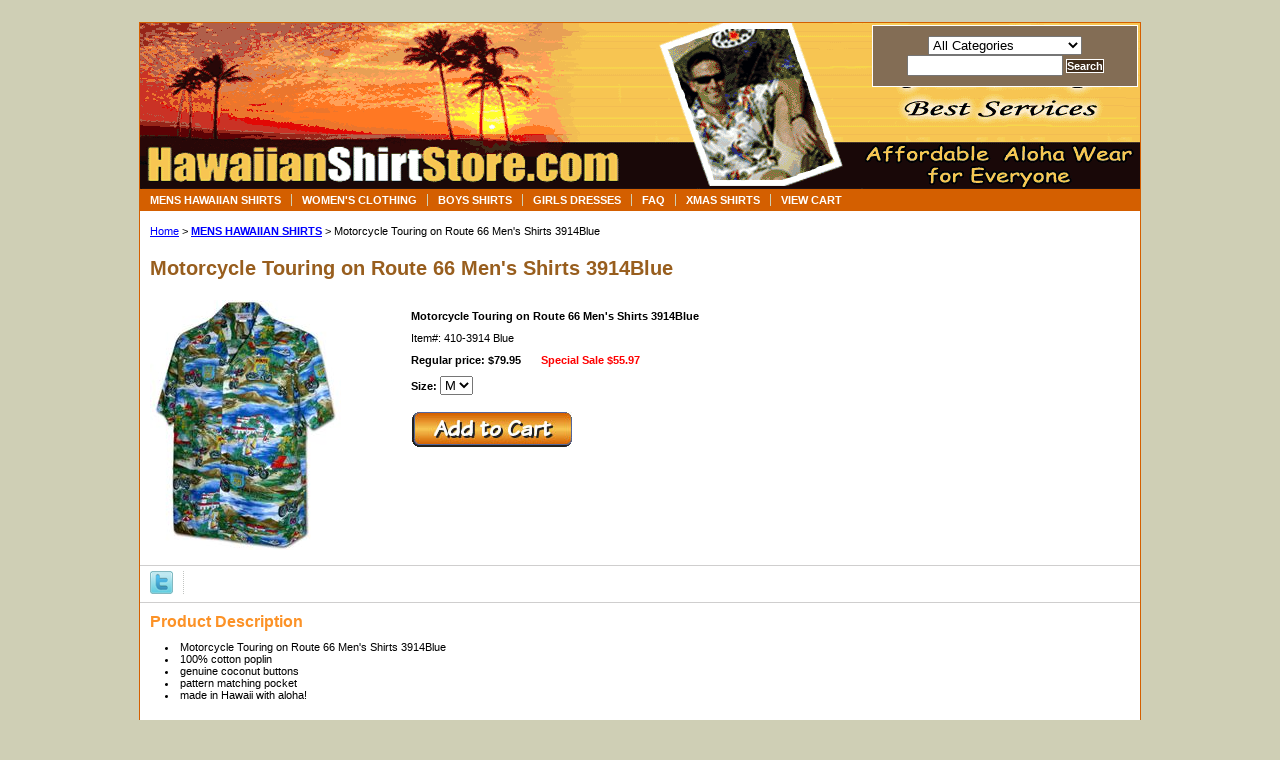

--- FILE ---
content_type: text/html
request_url: https://www.hawaiianshirtstore.com/motorcycle-touring-on-route-66-men-s-shirts-3914blue.html
body_size: 7694
content:
<!DOCTYPE html PUBLIC "-//W3C//DTD XHTML 1.0 Strict//EN" "http://www.w3.org/TR/xhtml1/DTD/xhtml1-strict.dtd"><html><head>
<meta property="og:title" content="Motorcycle Touring on Route 66 Men's Shirts 3914Blue" />
<meta property="og:type" content="product" />
<meta property="og:url" content="https://www.hawaiianshirtstore.com/motorcycle-touring-on-route-66-men-s-shirts-3914blue.html" />
<meta property="og:image" content="https://s.turbifycdn.com/aah/hawaiianshirtstore/motorcycle-touring-on-route-66-men-s-shirts-3914blue-21.gif" />
<meta property="fb:app_id" content="132522563473011" />
<script language="javascript">
document.getElementsByTagName('html')[0].setAttribute('xmlns:fb', 'http://www.facebook.com/2008/fbml');
</script>
<meta property="og:description" content="<li>Motorcycle Touring on Route 66 Men's Shirts 3914Blue
<li>100% cotton poplin
<li>genuine coconut buttons
<li>pattern matching pocket
<li>made in Hawaii with aloha!" />
<title>Motorcycle Touring on Route 66 Men's Shirts 3914Blue</title><meta name="Description" content="Motorcycle Touring on Route 66 Men's Shirts 3914Blue" /><meta name="Keywords" content="Motorcycle Touring on Route 66 Men's Shirts 3914Blue" /><link rel="stylesheet" type="text/css" href="css-base.css" /><link rel="stylesheet" type="text/css" href="css-element.css" /><link rel="stylesheet" type="text/css" href="css-edits.css" /><meta name="google-translate-customization" content="e4c3b1f73a69f00c-08441549ba31dbb0-g0ae966aed9fd22a4-1a"></meta>
<head>
		<meta name="msvalidate.01" content="85D35452D1277651593A3B0B170D1436" />
		<title>Hawaiian Shirt - Tropical Shirt - Aloha Shirt</title>
	</head></head><body id="itemtype"><script type="text/javascript" id="yfc_loader" src="https://turbifycdn.com/store/migration/loader-min-1.0.34.js?q=hawaiianshirtstore&ts=1764796975&p=1&h=order.store.turbify.net"></script> <div id="ys_superbar">
	   <div id="ys_cpers">
		<div id="yscp_welcome_msg"></div>
		<div id="yscp_signin_link"></div>
		<div id="yscp_myaccount_link"></div>
		<div id="yscp_signout_link"></div>
	   </div>
	   <div id="yfc_mini"></div>
	   <div class="ys_clear"></div>
	</div>
      <div id="mainbody"><div id="header"><h3 class="storeLogo"><a href="index.html" title=""></a></h3><div class="searcharea"><form name="searchForm" class="searchForm" action="nsearch.html" method="GET"><select name="section"><option value="">All Categories</option><option value="mens-hawaiian-shirts"><b>RETIRED ITEMS</b> </option><option value="womens-hawaiian-clothing"><b>WOMEN'S CLOTHING</b> </option><option value="boys-hawaiian-shirts"><b>BOYS SHIRTS</b> </option><option value="girls-hawaiian-dress"><b>GIRLS DRESSES</b> </option></select><input type="text" id="searchInput" class="searchInput" name="query" placeholder="" ><input type="submit" title="Search"id="searchSubmit" class="ys_primary" value="Search"><input type="hidden" value="hawaiianshirtstore" name="vwcatalog"></form></div>   <script type="text/javascript"> 
                    var isSafari = !!navigator.userAgent.match(/Version\/[\d\.]+.*Safari/); 
                    var isIOS = !!navigator.platform && /iPad|iPhone|iPod/.test(navigator.platform); 
                    if (isSafari && isIOS) { 
                        document.forms["searcharea"].onsubmit = function (searchAreaForm) { 
                            var elementsList = this.elements, queryString = '', url = '', action = this.action; 
                            for(var i = 0; i < elementsList.length; i++) { 
                                if (elementsList[i].name) { 
                                    if (queryString) { 
                                        queryString = queryString + "&" +  elementsList[i].name + "=" + encodeURIComponent(elementsList[i].value); 
                                    } else { 
                                        queryString = elementsList[i].name + "=" + encodeURIComponent(elementsList[i].value); 
                                    } 
                                } 
                            } 
                            if (action.indexOf("?") == -1) { 
                                action = action + "?"; 
                            } 
                            url = action + queryString; 
                            window.location.href = url; 
                            return false; 
                        } 
                    } 
                </script> 
        </div><div id="topNav"><div><a href="all-hawaiian-shirts.html" title="&lt;b&gt;MENS HAWAIIAN SHIRTS&lt;/b&gt;"><b>MENS HAWAIIAN SHIRTS</b></a></div><div><a href="womens-hawaiian-clothing.html" title="&lt;b&gt;WOMEN'S CLOTHING&lt;/b&gt;"><b>WOMEN'S CLOTHING</b></a></div><div><a href="boys-hawaiian-shirts.html" title="&lt;b&gt;BOYS SHIRTS&lt;/b&gt;"><b>BOYS SHIRTS</b></a></div><div><a href="girls-hawaiian-dress.html" title="&lt;b&gt;GIRLS DRESSES&lt;/b&gt;"><b>GIRLS DRESSES</b></a></div><div><a href="faq.html" title="&lt;b&gt;FAQ&lt;/b&gt;"><b>FAQ</b></a></div><div><a href="christmas-hawaiian-shirts.html" title="&lt;b&gt;XMAS SHIRTS&lt;/b&gt;"><b>XMAS SHIRTS</b></a></div><div class="topNavViewCart"><a href="https://order.store.turbify.net/hawaiianshirtstore/cgi-bin/wg-order?hawaiianshirtstore" title="&lt;b&gt;VIEW CART&lt;/b&gt;"><b>VIEW CART</b></a></div><br class="clear" /></div><div id="bodyContent"><div class="breadcrumbs"><a href="index.html">Home</a> &gt; <a href="all-hawaiian-shirts.html"><b>MENS HAWAIIAN SHIRTS</b></a> &gt; Motorcycle Touring on Route 66 Men's Shirts 3914Blue</div><div id="contentarea"><div class="itemPageTitle">Motorcycle Touring on Route 66 Men's Shirts 3914Blue</div><div class="itemContainer"><div class="floatLeft"><a href="https://s.turbifycdn.com/aah/hawaiianshirtstore/motorcycle-touring-on-route-66-men-s-shirts-3914blue-23.gif"><img src="https://s.turbifycdn.com/aah/hawaiianshirtstore/motorcycle-touring-on-route-66-men-s-shirts-3914blue-25.gif" width="191" height="250" border="0" hspace="0" vspace="0" alt="Motorcycle Touring on Route 66 Men's Shirts 3914Blue" class="Image" title="Motorcycle Touring on Route 66 Men's Shirts 3914Blue" /></a></div><div class="itemProperties"><form method="POST" action="https://order.store.turbify.net/hawaiianshirtstore/cgi-bin/wg-order?hawaiianshirtstore+motorcycle-touring-on-route-66-men-s-shirts-3914blue"><div class="itemName">Motorcycle Touring on Route 66 Men's Shirts 3914Blue</div><div class="itemCode">Item#: 410-3914 Blue</div><div class="itemPrice"><div class="regPrice">Regular price: $79.95</div><div class="salePrice">Special Sale <b>$55.97</b></div></div><span class="itemOption">Size:&nbsp;<select name="Size"><option value="M">M</option></select></span> <div class="addToCart"><input type="image" class="addtocartImg" title="Add to cart" src="https://s.turbifycdn.com/aah/hawaiianshirtstore/hawaiian-shirts-black-hibiscus-islands-35.gif" /><input name="vwcatalog" type="hidden" value="hawaiianshirtstore" /><input name="vwitem" type="hidden" value="motorcycle-touring-on-route-66-men-s-shirts-3914blue" /></div><input type="hidden" name=".autodone" value="https://www.hawaiianshirtstore.com/motorcycle-touring-on-route-66-men-s-shirts-3914blue.html" /></form></div><br class="clear" /><div style="clear:both"></div><div class="ys_promoitempage" id="ys_promoitempage" itemid="motorcycle-touring-on-route-66-men-s-shirts-3914blue" itemcode="410-3914 Blue" categoryflag="0"></div>
<script language="javascript">
document.getElementsByTagName('html')[0].setAttribute('xmlns:og', 'http://opengraphprotocol.org/schema/');
</script>
<div id="ys_social_top_hr"></div>
<div id="ys_social_media">
<div id="ys_social_tweet">
<script language="javascript">function tweetwindowopen(url,width,height){var left=parseInt((screen.availWidth/2)-(width/2));var top=parseInt((screen.availHeight/2)-(height/2));var prop="width="+width+",height="+height+",left="+left+",top="+top+",screenX="+left+",screenY="+top;window.open (NULL, url,'tweetwindow',prop);}</script>
<a href="javascript:void(0);" title="Tweet"><img id="ys_social_custom_tweet_icon" src="https://s.turbifycdn.com/ae/store/secure/twitter.png" onClick="tweetwindowopen('https://twitter.com/share?count=none&text=Motorcycle+Touring+on+Route+66+Men\%27s+Shirts+3914Blue&url=https%3a//www.hawaiianshirtstore.com/motorcycle-touring-on-route-66-men-s-shirts-3914blue.html',550, 514)"></a></div>
<!--[if gt IE 6]>
<div id="ys_social_v_separator"><img src="https://s.turbifycdn.com/ae/store/secure/v-separator.gif"></div>
<![endif]-->
<!--[if !IE]><!-->
<div id="ys_social_v_separator"><img src="https://s.turbifycdn.com/ae/store/secure/v-separator.gif"></div>
<!--<![endif]-->
<div id="ys_social_fblike">
<!--[if gt IE 6]>
<script language="javascript">
document.getElementsByTagName('html')[0].setAttribute('xmlns:fb', 'http://ogp.me/ns/fb#');
</script>
<div id="fb-root"></div><script>(function(d, s, id) {var js, fjs = d.getElementsByTagName(s)[0];if (d.getElementById(id)) return;js = d.createElement(s); js.id = id;js.src = '//connect.facebook.net/en_US/all.js#xfbml=1&appId=132522563473011';fjs.parentNode.insertBefore(js, fjs);}(document, 'script', 'facebook-jssdk'));</script><fb:like href="https://www.hawaiianshirtstore.com/motorcycle-touring-on-route-66-men-s-shirts-3914blue.html" layout="standard" show_faces="false" width="350" action="like" colorscheme="light"></fb:like>
<![endif]-->
<!--[if !IE]><!-->
<script language="javascript">
document.getElementsByTagName('html')[0].setAttribute('xmlns:fb', 'http://ogp.me/ns/fb#');
</script>
<div id="fb-root"></div><script>(function(d, s, id) {var js, fjs = d.getElementsByTagName(s)[0];if (d.getElementById(id)) return;js = d.createElement(s); js.id = id;js.src = '//connect.facebook.net/en_US/all.js#xfbml=1&appId=132522563473011';fjs.parentNode.insertBefore(js, fjs);}(document, 'script', 'facebook-jssdk'));</script><fb:like href="https://www.hawaiianshirtstore.com/motorcycle-touring-on-route-66-men-s-shirts-3914blue.html" layout="standard" show_faces="false" width="350" action="like" colorscheme="light"></fb:like>
<!--<![endif]-->
</div>
</div>
<div id="ys_social_bottom_hr"></div>
</div><div class="pageText"><div class="pageTextHeader">Product Description</div><li>Motorcycle Touring on Route 66 Men's Shirts 3914Blue
<li>100% cotton poplin
<li>genuine coconut buttons
<li>pattern matching pocket
<li>made in Hawaii with aloha!</div></div><div class="pageText"><!--<td><font size="2" face="verdana">The Aloha shirt, often called the
        <a href="http://www.hawaiianshirtstore.com/islandflorals.html"><b>
        Hawaiian shirt</b></a>, is a style of dress shirt originating in Hawaii, 
        a state of the United States. It is currently the premier textile export 
        of the Hawaii manufacturing industry. Often short-sleeved, Hawaiian 
        Aloha shirts exported to the mainland United States and elsewhere are 
        often brilliantly colored with floral patterns or generic Polynesian 
        motifs and are worn as casual, informal wear.<br>
        <br>
        The <a href="http://www.hawaiianshirtstore.com/meisfl.html"><b>Men's 
        Hawaiian Aloha shirts</b></a> manufactured for local Hawaii residents 
        are often dull in tone, if not uniformly colored or color-coordinated, 
        and are adorned with traditional Hawaiian quilt designs or simple plant 
        patterns in muted, non flashy colors. Hawaiian Aloha shirts and
        <a href="http://www.hawaiianshirtstore.com/laco.html"><b>Ladies Hawaiian 
        Dresses</b></a>, manufactured for local consumption are considered 
        formal wear in business and government.<br>
        <br>
        The modern Hawaiian Aloha shirt was first manufactured commercially in 
        the early 1930s by Chinese merchant Ellery Chun of King-Smith Clothiers 
        and Dry Goods, a store in Waikiki. Chun began sewing brightly colored 
        shirts for tourists out of old kimono fabrics he had leftover in stock. 
        The Honolulu Advertiser newspaper was quick to coin the term Aloha shirt 
        to describe Chun's fashionable creation. Chun trademarked the name. The 
        first advertisement in the Honolulu Advertiser for Chun's Aloha shirt 
        was published on June 28, 1935. Local residents, especially surfers, and 
        tourists descended on Chun's store and bought every shirt he had. Within 
        years, major designer labels sprung up all over Hawaii and began 
        manufacturing and selling Aloha shirts,
        <a href="http://www.hawaiianshirtstore.com/kids.html"><b>boys Hawaiian 
        shirt</b></a>, and <a href="http://www.hawaiianshirtstore.com/gico.html">
        <b>girls Hawaiian Aloha dress</b></a>.<br>
        <br>
        The popularity of the
        <a href="http://www.hawaiianshirtstore.com/faco.html"><b>Hawaiian Aloha 
        Clothing</b></a> boomed in the United States after World War II as major 
        celebrities supported the tropical Hawaiian clothing. President of the 
        United States Harry Truman wore Hawaiian Aloha shirts regularly during 
        his tenure in the White House and in retirement. John Wayne and Duke 
        Kahanamoku endorsed major designer labels while Bing Crosby, Arthur 
        Godfrey and Johnny Weissmuller entertained while wearing them.<br>--><br /><br /><!--<center><img title="Happy Holiday"src="https://lib.store.turbify.net/lib/hawaiianshirtstore/santainsleigh.gif"></a></center>--><br /><br /><center>
<a title="See Hawaiian Shirt Store Reviews at Bizrate.com" href="https://www.bizrate.com/ratings_guide/merchant_detail__mid--232825.html?rf=sur" target="_blank">
<img border="0" alt="See Hawaiian Shirt Store Reviews at Bizrate.com" src="https://medals.bizrate.com/medals/dynamic/small/232825_medal.gif" width="112" height="52"></a>
<font size="2" face="verdana">&nbsp;
<a href="http://www.hawaiianshirtstore.com/faq.html"target="_blank"><img title="HawaiianShirtStore.com - Shipping Info"src="https://lib.store.turbify.net/lib/hawaiianshirtstore/freeshippingsign.jpg"></a>&nbsp;
<img title="HawaiianShirtStore Accepting Paypal"src="https://lib.store.turbify.net/lib/hawaiianshirtstore/paypalbanner2.jpg"></a>&nbsp;
<a href="http://www.facebook.com/hawaiianshirtstore"target="_blank"><img title="Like us on Facebook" src="https://lib.store.turbify.net/lib/hawaiianshirtstore/Facebook"></a>&nbsp;
<a href="https://twitter.com/HawaiianShirtCo"target="_blank"><img title="Follow Us on X" src="https://lib.store.turbify.net/lib/hawaiianshirtstore/X-logo.jpg"></a>&nbsp;
<a href="http://instagram.com/hawaiianshirtstore?ref=badge"target="_blank"><img title="Instagram It" src="https://lib.store.turbify.net/lib/hawaiianshirtstore/Intergram"></a>&nbsp;
<a href="https://www.pinterest.com/hawaiianshirts1/pins/"target="_blank"><img title="Pin It" src="https://lib.store.turbify.net/lib/hawaiianshirtstore/Pinterest"></a>
<font size="1"></center>
<center><a href="http://www.hawaiianshirtstore.com/faq.html"target="_blank"><b>FAQ</b></a> | <a 
href="http://www.hawaiianshirtstore.com/ece.html"target="_blank"><b>E-GIFT CERTIFICATES</b></a> | <a href="http://www.hawaiianshirtstore.com/coupons.html"target="_blank"><b>COUPONS</b></a> | <a href="http://www.hawaiianshirtstore.com/sizingchart.html"target="_blank"><b>SIZE CHARTS</b></a> | <a href="http://www.hawaiianshirtstore.com/faq.html"target="_blank"><b>SHIPPING INFO</b></a> | <a href="http://www.hawaiianshirtstore.com/returnpolicy.html"target="_blank"><b>RETURN POLICY</b></a> | <a href="http://www.hawaiianshirtstore.com/coupons.html"target="_blank"><b>BULK ORDERS</b></a> | <a href="http://www.hawaiianshirtstore.com/links.html"target="_blank"><b>LINKS</b></a> | <a href="http://www.hawaiianshirtstore.com/alshphal.html"target="_blank"><b>FEEDBACK</b></a></font><br><br><br></center></div></div><div id="footer"><div class="links"><a href="index.html">Home</a> | <a href="info.html">about us</a> | <a href="privacypolicy.html">privacy policy</a> | <a href="mailto:HawaiianShirtStore@yahoo.com">send email</a> | <a href="ind.html">site map</a> | <a href="https://order.store.turbify.net/hawaiianshirtstore/cgi-bin/wg-order?hawaiianshirtstore"><b>VIEW CART</b></a></div><div class="copyright"><div id="google_translate_element"></div><br /><!-- Google Code for Dynamic Remarketing Tag starts--> <script type="text/javascript"> if(document.getElementsByClassName('ys_promoitempage')[0].getAttribute('itemcode')!=""){ var pagetype = 'product';var prodTotal = '';var id = document.getElementsByClassName('ys_promoitempage')[0].getAttribute('itemcode');var rprice = document.getElementsByClassName('regPrice')[0].innerHTML.replace (/[^\.\d]/g, "");var sprice = document.getElementsByClassName('salePrice')[0].innerHTML.replace (/[^\.\d]/g, "");if(sprice!='') { prodTotal = sprice; } else { prodTotal = rprice; }var google_tag_params = {ecomm_prodid: id, ecomm_pagetype: 'product',ecomm_totalvalue: prodTotal};} if(document.getElementsByClassName('ys_promocategory')[0].getAttribute('categoryflag')!=""){ var pagetype = 'category';var prodId = ''; var prodTotal = ''; } </script> <script type="text/javascript"> /* <![CDATA[ */ var google_conversion_id = 1071811031; var google_conversion_label = "CTYNCNDmkwIQ15OK_wM"; var google_custom_params = window.google_tag_params; var google_remarketing_only = true; /* ]]> */ </script> <script type="text/javascript" src="//www.googleadservices.com/pagead/conversion.js"> </script> <noscript> <div style="display:inline;"> <img height="1" width="1" style="border-style:none;" alt="" src="//googleads.g.doubleclick.net/pagead/viewthroughconversion/1071811031/?value=0&amp;label=CTYNCNDmkwIQ15OK_wM&amp;guid=ON&amp;script=0"/> </div> </noscript> <!-- Google Code for Dynamic Remarketing Tag ends--><br /><script type="text/javascript">function googleTranslateElementInit() {  new google.translate.TranslateElement({pageLanguage: 'en', layout: google.translate.TranslateElement.InlineLayout.SIMPLE}, 'google_translate_element');}</script><script type="text/javascript" src="//translate.google.com/translate_a/element.js?cb=googleTranslateElementInit"></script>Copyright 2024 Hawaiian Shirt Store. All rights reserved.<br /></div></div></div></body>
<script type="text/javascript">var PAGE_ATTRS = {'storeId': 'hawaiianshirtstore', 'itemId': 'motorcycle-touring-on-route-66-men-s-shirts-3914blue', 'isOrderable': '1', 'name': 'Motorcycle Touring on Route 66 Men s Shirts 3914Blue', 'salePrice': '55.97', 'listPrice': '79.95', 'brand': '', 'model': '', 'promoted': '', 'createTime': '1764796975', 'modifiedTime': '1764796975', 'catNamePath': 'MENS HAWAIIAN SHIRTS', 'upc': ''};</script><!-- Google tag (gtag.js) -->  <script async src='https://www.googletagmanager.com/gtag/js?id=UA-108236539-1'></script><script> window.dataLayer = window.dataLayer || [];  function gtag(){dataLayer.push(arguments);}  gtag('js', new Date());  gtag('config', 'UA-108236539-1');</script><script> var YStore = window.YStore || {}; var GA_GLOBALS = window.GA_GLOBALS || {}; var GA_CLIENT_ID; try { YStore.GA = (function() { var isSearchPage = (typeof(window.location) === 'object' && typeof(window.location.href) === 'string' && window.location.href.indexOf('nsearch') !== -1); var isProductPage = (typeof(PAGE_ATTRS) === 'object' && PAGE_ATTRS.isOrderable === '1' && typeof(PAGE_ATTRS.name) === 'string'); function initGA() { } function setProductPageView() { PAGE_ATTRS.category = PAGE_ATTRS.catNamePath.replace(/ > /g, '/'); PAGE_ATTRS.category = PAGE_ATTRS.category.replace(/>/g, '/'); gtag('event', 'view_item', { currency: 'USD', value: parseFloat(PAGE_ATTRS.salePrice), items: [{ item_name: PAGE_ATTRS.name, item_category: PAGE_ATTRS.category, item_brand: PAGE_ATTRS.brand, price: parseFloat(PAGE_ATTRS.salePrice) }] }); } function defaultTrackAddToCart() { var all_forms = document.forms; document.addEventListener('DOMContentLoaded', event => { for (var i = 0; i < all_forms.length; i += 1) { if (typeof storeCheckoutDomain != 'undefined' && storeCheckoutDomain != 'order.store.turbify.net') { all_forms[i].addEventListener('submit', function(e) { if (typeof(GA_GLOBALS.dont_track_add_to_cart) !== 'undefined' && GA_GLOBALS.dont_track_add_to_cart === true) { return; } e = e || window.event; var target = e.target || e.srcElement; if (typeof(target) === 'object' && typeof(target.id) === 'string' && target.id.indexOf('yfc') === -1 && e.defaultPrevented === true) { return } e.preventDefault(); vwqnty = 1; if( typeof(target.vwquantity) !== 'undefined' ) { vwqnty = target.vwquantity.value; } if( vwqnty > 0 ) { gtag('event', 'add_to_cart', { value: parseFloat(PAGE_ATTRS.salePrice), currency: 'USD', items: [{ item_name: PAGE_ATTRS.name, item_category: PAGE_ATTRS.category, item_brand: PAGE_ATTRS.brand, price: parseFloat(PAGE_ATTRS.salePrice), quantity: e.target.vwquantity.value }] }); if (typeof(target) === 'object' && typeof(target.id) === 'string' && target.id.indexOf('yfc') != -1) { return; } if (typeof(target) === 'object') { target.submit(); } } }) } } }); } return { startPageTracking: function() { initGA(); if (isProductPage) { setProductPageView(); if (typeof(GA_GLOBALS.dont_track_add_to_cart) === 'undefined' || GA_GLOBALS.dont_track_add_to_cart !== true) { defaultTrackAddToCart() } } }, trackAddToCart: function(itemsList, callback) { itemsList = itemsList || []; if (itemsList.length === 0 && typeof(PAGE_ATTRS) === 'object') { if (typeof(PAGE_ATTRS.catNamePath) !== 'undefined') { PAGE_ATTRS.category = PAGE_ATTRS.catNamePath.replace(/ > /g, '/'); PAGE_ATTRS.category = PAGE_ATTRS.category.replace(/>/g, '/') } itemsList.push(PAGE_ATTRS) } if (itemsList.length === 0) { return; } var ga_cartItems = []; var orderTotal = 0; for (var i = 0; i < itemsList.length; i += 1) { var itemObj = itemsList[i]; var gaItemObj = {}; if (typeof(itemObj.id) !== 'undefined') { gaItemObj.id = itemObj.id } if (typeof(itemObj.name) !== 'undefined') { gaItemObj.name = itemObj.name } if (typeof(itemObj.category) !== 'undefined') { gaItemObj.category = itemObj.category } if (typeof(itemObj.brand) !== 'undefined') { gaItemObj.brand = itemObj.brand } if (typeof(itemObj.salePrice) !== 'undefined') { gaItemObj.price = itemObj.salePrice } if (typeof(itemObj.quantity) !== 'undefined') { gaItemObj.quantity = itemObj.quantity } ga_cartItems.push(gaItemObj); orderTotal += parseFloat(itemObj.salePrice) * itemObj.quantity; } gtag('event', 'add_to_cart', { value: orderTotal, currency: 'USD', items: ga_cartItems }); } } })(); YStore.GA.startPageTracking() } catch (e) { if (typeof(window.console) === 'object' && typeof(window.console.log) === 'function') { console.log('Error occurred while executing Google Analytics:'); console.log(e) } } </script> <script type="text/javascript">
csell_env = 'ue1';
 var storeCheckoutDomain = 'order.store.turbify.net';
</script>

<script type="text/javascript">
  function toOSTN(node){
    if(node.hasAttributes()){
      for (const attr of node.attributes) {
        node.setAttribute(attr.name,attr.value.replace(/(us-dc1-order|us-dc2-order|order)\.(store|stores)\.([a-z0-9-]+)\.(net|com)/g, storeCheckoutDomain));
      }
    }
  };
  document.addEventListener('readystatechange', event => {
  if(typeof storeCheckoutDomain != 'undefined' && storeCheckoutDomain != "order.store.turbify.net"){
    if (event.target.readyState === "interactive") {
      fromOSYN = document.getElementsByTagName('form');
        for (let i = 0; i < fromOSYN.length; i++) {
          toOSTN(fromOSYN[i]);
        }
      }
    }
  });
</script>
<script type="text/javascript">
// Begin Store Generated Code
 </script> <script type="text/javascript" src="https://s.turbifycdn.com/lq/ult/ylc_1.9.js" ></script> <script type="text/javascript" src="https://s.turbifycdn.com/ae/lib/smbiz/store/csell/beacon-a9518fc6e4.js" >
</script>
<script type="text/javascript">
// Begin Store Generated Code
 csell_page_data = {}; csell_page_rec_data = []; ts='TOK_STORE_ID';
</script>
<script type="text/javascript">
// Begin Store Generated Code
function csell_GLOBAL_INIT_TAG() { var csell_token_map = {}; csell_token_map['TOK_SPACEID'] = '2022276099'; csell_token_map['TOK_URL'] = ''; csell_token_map['TOK_STORE_ID'] = 'hawaiianshirtstore'; csell_token_map['TOK_ITEM_ID_LIST'] = 'motorcycle-touring-on-route-66-men-s-shirts-3914blue'; csell_token_map['TOK_ORDER_HOST'] = 'order.store.turbify.net'; csell_token_map['TOK_BEACON_TYPE'] = 'prod'; csell_token_map['TOK_RAND_KEY'] = 't'; csell_token_map['TOK_IS_ORDERABLE'] = '1';  c = csell_page_data; var x = (typeof storeCheckoutDomain == 'string')?storeCheckoutDomain:'order.store.turbify.net'; var t = csell_token_map; c['s'] = t['TOK_SPACEID']; c['url'] = t['TOK_URL']; c['si'] = t[ts]; c['ii'] = t['TOK_ITEM_ID_LIST']; c['bt'] = t['TOK_BEACON_TYPE']; c['rnd'] = t['TOK_RAND_KEY']; c['io'] = t['TOK_IS_ORDERABLE']; YStore.addItemUrl = 'http%s://'+x+'/'+t[ts]+'/ymix/MetaController.html?eventName.addEvent&cartDS.shoppingcart_ROW0_m_orderItemVector_ROW0_m_itemId=%s&cartDS.shoppingcart_ROW0_m_orderItemVector_ROW0_m_quantity=1&ysco_key_cs_item=1&sectionId=ysco.cart&ysco_key_store_id='+t[ts]; } 
</script>
<script type="text/javascript">
// Begin Store Generated Code
function csell_REC_VIEW_TAG() {  var env = (typeof csell_env == 'string')?csell_env:'prod'; var p = csell_page_data; var a = '/sid='+p['si']+'/io='+p['io']+'/ii='+p['ii']+'/bt='+p['bt']+'-view'+'/en='+env; var r=Math.random(); YStore.CrossSellBeacon.renderBeaconWithRecData(p['url']+'/p/s='+p['s']+'/'+p['rnd']+'='+r+a); } 
</script>
<script type="text/javascript">
// Begin Store Generated Code
var csell_token_map = {}; csell_token_map['TOK_PAGE'] = 'p'; csell_token_map['TOK_CURR_SYM'] = '$'; csell_token_map['TOK_WS_URL'] = 'https://hawaiianshirtstore.csell.store.turbify.net/cs/recommend?itemids=motorcycle-touring-on-route-66-men-s-shirts-3914blue&location=p'; csell_token_map['TOK_SHOW_CS_RECS'] = 'true';  var t = csell_token_map; csell_GLOBAL_INIT_TAG(); YStore.page = t['TOK_PAGE']; YStore.currencySymbol = t['TOK_CURR_SYM']; YStore.crossSellUrl = t['TOK_WS_URL']; YStore.showCSRecs = t['TOK_SHOW_CS_RECS']; </script> <script type="text/javascript" src="https://s.turbifycdn.com/ae/store/secure/recs-1.3.2.2.js" ></script> <script type="text/javascript" >
</script>
</html>
<!-- html110.prod.store.e1a.lumsb.com Thu Jan  1 22:34:58 PST 2026 -->


--- FILE ---
content_type: text/css
request_url: https://www.hawaiianshirtstore.com/css-edits.css
body_size: 170
content:
/*Merchants--Use this file to make any edits that you wish to override styles in the main stylesheets. By making edits to this CSS file, your styles applied here will cascade and overwrite styles in the main CSS files. This will allow you to replace the entire contents of the main stylesheets should it become necessary to update those to fix styling issues with the themes without losing any of your custom styles.*/

#header .storeLogo {height: 164px; padding: 0 0 0 0; width: 490px;}
#ys_superbar {width: 1002px !important;}


/* START: Hide "e-commerce by Yahoo!" badge */
 .yahooLogo {display: none; }
/* END:   Hide "e-commerce by Yahoo!" badge */
